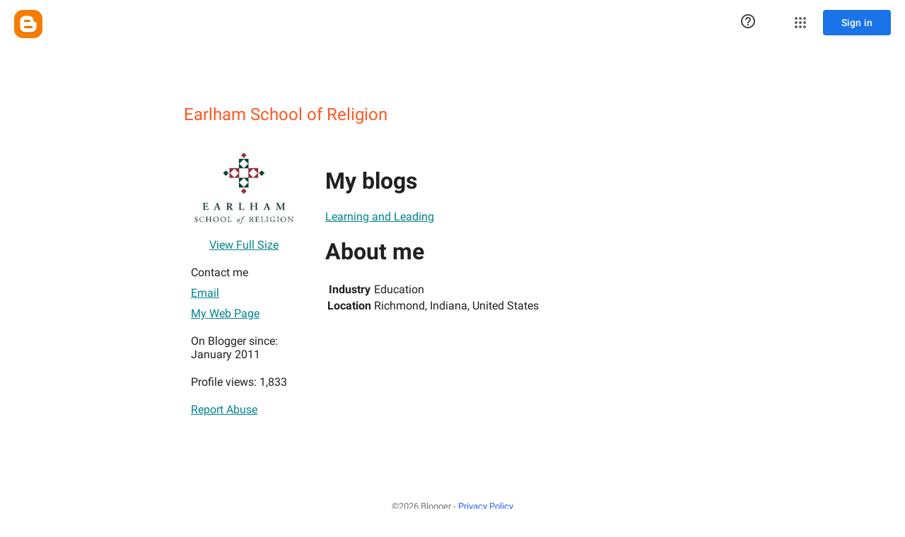

--- FILE ---
content_type: text/javascript; charset=UTF-8
request_url: https://www.blogger.com/_/scs/mss-static/_/js/k=boq-blogger.ProfileViewUi.en_US.JA8h3T5ooVU.2018.O/ck=boq-blogger.ProfileViewUi.pCOm7MS0p9k.L.B1.O/am=AAAAsQU/d=1/exm=A7fCU,BBI74,BVgquf,EFQ78c,IZT63,JNoxi,KUM7Z,LEikZe,MdUzUe,MpJwZc,NwH0H,O1Gjze,O6y8ed,OTA3Ae,PrPYRd,RMhBfe,RyvaUb,SdcwHb,SpsfSb,UUJqVe,Uas9Hd,Ulmmrd,V3dDOb,WO9ee,XVMNvd,Z5uLle,ZDZcre,ZwDk9d,_b,_tp,aW3pY,byfTOb,duFQFc,e5qFLc,gychg,hc6Ubd,lsjVmc,lwddkf,n73qwf,pjICDe,vfuNJf,w9hDv,ws9Tlc,xQtZb,xUdipf,yKrz0c,zbML3c,zr1jrb/excm=_b,_tp,profileview/ed=1/wt=2/ujg=1/rs=AEy-KP2k9hv3U3uAbmQUBPYuRuw2nb90Nw/ee=EmZ2Bf:zr1jrb;JsbNhc:Xd8iUd;K5nYTd:ZDZcre;LBgRLc:SdcwHb;Me32dd:MEeYgc;NJ1rfe:yGfSdd;NPKaK:SdcwHb;NSEoX:lazG7b;Pjplud:EEDORb;QGR0gd:Mlhmy;SNUn3:ZwDk9d;ScI3Yc:e7Hzgb;Uvc8o:VDovNc;YIZmRd:A1yn5d;a56pNe:JEfCwb;cEt90b:ws9Tlc;dIoSBb:SpsfSb;dowIGb:ebZ3mb;eBAeSb:zbML3c;iFQyKf:vfuNJf;lOO0Vd:OTA3Ae;oGtAuc:sOXFj;pXdRYb:MdUzUe;qQEoOc:KUM7Z;qafBPd:yDVVkb;qddgKe:xQtZb;wR5FRb:O1Gjze;xqZiqf:BBI74;yxTchf:KUM7Z;zxnPse:duFQFc/dti=1/m=ffIRib,iSvg6e,uY3Nvd
body_size: 13178
content:
"use strict";_F_installCss(".fb0g6{position:relative}.DPvwYc{font-family:\"Material Icons Extended\";font-weight:normal;font-style:normal;font-size:24px;line-height:1;letter-spacing:normal;text-rendering:optimizeLegibility;text-transform:none;display:inline-block;word-wrap:normal;direction:ltr;font-feature-settings:\"liga\" 1;-webkit-font-smoothing:antialiased}html[dir=rtl] .sm8sCf{transform:scaleX(-1)}.JPdR6b{transform:translateZ(0);transition:max-width .2s cubic-bezier(0,0,.2,1),max-height .2s cubic-bezier(0,0,.2,1),opacity .1s linear;background:#ffffff;border:0;border-radius:2px;box-shadow:0 8px 10px 1px rgba(0,0,0,.14),0 3px 14px 2px rgba(0,0,0,.12),0 5px 5px -3px rgba(0,0,0,.2);box-sizing:border-box;max-height:100%;max-width:100%;opacity:1;outline:1px solid transparent;z-index:2000}.XvhY1d{overflow-x:hidden;overflow-y:auto;-webkit-overflow-scrolling:touch}.JAPqpe{float:left;padding:16px 0}.JPdR6b.qjTEB{transition:left .2s cubic-bezier(0,0,.2,1),max-width .2s cubic-bezier(0,0,.2,1),max-height .2s cubic-bezier(0,0,.2,1),opacity .05s linear,top .2s cubic-bezier(0,0,.2,1)}.JPdR6b.jVwmLb{max-height:56px;opacity:0}.JPdR6b.CAwICe{overflow:hidden}.JPdR6b.oXxKqf{transition:none}.z80M1{color:#222;cursor:pointer;display:block;outline:none;overflow:hidden;padding:0 24px;position:relative}.uyYuVb{display:flex;font-size:14px;font-weight:400;line-height:40px;height:40px;position:relative;white-space:nowrap}.jO7h3c{flex-grow:1;min-width:0}.JPdR6b.e5Emjc .z80M1{padding-left:64px}.JPdR6b.CblTmf .z80M1{padding-right:48px}.PCdOIb{display:flex;flex-direction:column;justify-content:center;background-repeat:no-repeat;height:40px;left:24px;opacity:.54;position:absolute}.z80M1.RDPZE .PCdOIb{opacity:.26}.z80M1.FwR7Pc{outline:1px solid transparent;background-color:#eeeeee}.z80M1.RDPZE{color:#b8b8b8;cursor:default}.z80M1.N2RpBe::before{transform:rotate(45deg);transform-origin:left;content:\" \";display:block;border-right:2px solid #222;border-bottom:2px solid #222;height:16px;left:24px;opacity:.54;position:absolute;top:13%;width:7px;z-index:0}.JPdR6b.CblTmf .z80M1.N2RpBe::before{left:auto;right:16px}.z80M1.RDPZE::before{border-color:#b8b8b8;opacity:1}.aBBjbd{pointer-events:none;position:absolute}.z80M1.qs41qe>.aBBjbd{animation:quantumWizBoxInkSpread .3s ease-out;animation-fill-mode:forwards;background-image:radial-gradient(circle farthest-side,#bdbdbd,#bdbdbd 80%,rgba(189,189,189,0) 100%);background-size:cover;opacity:1;top:0;left:0}.J0XlZe{color:inherit;line-height:40px;padding:0 6px 0 1em}.a9caSc{color:inherit;direction:ltr;padding:0 6px 0 1em}.kCtYwe{border-top:1px solid rgba(0,0,0,0.12);margin:7px 0}.B2l7lc{border-left:1px solid rgba(0,0,0,0.12);display:inline-block;height:48px}@media screen and (max-width:840px){.JAPqpe{padding:8px 0}.z80M1{padding:0 16px}.JPdR6b.e5Emjc .z80M1{padding-left:48px}.PCdOIb{left:12px}}sentinel{}");
this.default_ProfileViewUi=this.default_ProfileViewUi||{};(function(_){var window=this;
try{
_.HO=_.A("NvWErc",[_.Fh]);
_.t("NvWErc");
var Dpa=function(a){let b=a,c;return function(){if(b){const d=b;b=void 0;c=d.apply(this,arguments)}return c}},w8={},x8={},y8=function(a,b){this.j=a===w8&&b||"";this.l=x8};y8.prototype.toString=function(){return this.j};var Epa=class{constructor(a){this.j=a;a.then((0,_.G)(function(){},this),()=>{},this)}},Fpa=function(a,b,c){const d=Array(arguments.length-2);for(var e=2;e<arguments.length;e++)d[e-2]=arguments[e];e=z8(a,b).then(f=>f.apply(null,d),f=>{f=Error("Ae`"+b+"`"+a+"`"+f,{cause:f});delete A8[b];return _.pm(f)});return new Epa(e)},A8={},z8=function(a,b){var c=A8[b];if(c)return c;c=(c=_.tl(b))?_.H(c):(new _.lm(function(d,e){const f=_.Yi(new _.Ds(document),"SCRIPT");f.async=!0;_.Mg(f,_.Pa(a instanceof y8&&a.constructor===
y8&&a.l===x8?a.j:"type_error:Const"));f.onload=f.onreadystatechange=function(){f.readyState&&f.readyState!="loaded"&&f.readyState!="complete"||d()};f.onerror=g=>{e(Error("Be`"+b+"`"+a,{cause:g}))};(document.head||document.getElementsByTagName("head")[0]).appendChild(f)})).then(function(){const d=_.tl(b);if(!d)throw Error("Ce`"+b+"`"+a);return d});return A8[b]=c};var Gpa={zE:"https://www.google.com",wG:"https://support.google.com",IF:"https://play.google.com"},Hpa=function(a){return _.ql(function*(){for(const b of Object.values(Gpa))try{(yield navigator.permissions.query({name:"top-level-storage-access",requestedOrigin:b})).state!=="granted"&&a.j.push(b)}catch(c){break}})};(new class{constructor(){this.j=[];this.l=[];this.initialize=Dpa(()=>{const a=this;return _.ql(function*(){if(typeof document==="undefined"||document.requestStorageAccessFor===void 0||navigator.permissions===void 0||navigator.permissions.query===void 0||location.hostname.match(".+\\.google\\.com$"))return Promise.resolve();yield Hpa(a);a.j.length>0&&document.addEventListener("click",a.o)})});this.o=()=>{if(!(this.l.length>0)){for(const a of this.j)try{this.l.push(document.requestStorageAccessFor(a))}catch(b){}Promise.all(this.l).then(()=>
{}).catch(()=>{}).finally(()=>{this.reset()})}}}reset(){document.removeEventListener("click",this.o)}}).initialize();_.B8=class{constructor(a){this.j=a}};_.B8.prototype.o=_.ca(59);_.B8.prototype.l=_.ca(58);var C8=new y8(w8,"https://www.gstatic.com/feedback/js/help/prod/service/lazy.min.js");z8(C8,"help.service.Lazy.create").Sd(()=>{});_.D8=class extends _.OF{static La(){return{va:{Xo:_.$F}}}constructor(a){super();var b={helpCenterPath:"/blogger",locale:"en-US",nonce:_.Kg("script",document)};b=Fpa(C8,"help.service.Lazy.create","74",{apiKey:b.apiKey||b.apiKey,asxUiUri:b.asxUiUri||b.asxUiUri,environment:b.environment||b.environment,flow:b.flow||b.flow,frdProductData:b.frdProductData||b.frdProductData,frdProductDataSerializedJspb:b.kJ||b.frdProductDataSerializedJspb,helpCenterPath:b.helpCenterPath||b.helpCenterPath,locale:b.locale||
b.locale||"en-US".replace(/-/g,"_"),nonce:b.nonce||b.nonce,productData:b.productData||b.productData,receiverUri:b.receiverUri||b.receiverUri,renderApiUri:b.renderApiUri||b.renderApiUri,theme:b.theme||b.theme,window:b.window||b.window});this.l=new _.B8(b);this.j=a.va.Xo}};_.JF(_.HO,_.D8);
_.u();
_.ofa=_.A("ffIRib",[_.HO]);
_.t("ffIRib");
var E8=function(a,b,c){a.j.then(function(d){const e=d[b];if(!e)throw Error("ze`"+b);return e.apply(d,c)})};_.B8.prototype.o=_.da(59,function(a){E8(this.j,"startHelp",arguments)});_.B8.prototype.l=_.da(58,function(a){E8(this.j,"startFeedback",arguments)});
var F8=class extends _.FH{static La(){return{va:{lz:_.D8}}}constructor(a){super();this.j=a.va.lz}o(){var a=this.j,b=this.H().el();const c=a.j.get("rfYutc").o();a.l.o({anchor:b,authuser:_.dz(),bucket:c?"dogfood":"stingray",context:"ogb",enableSendFeedback:!0,nonce:_.Kg("script",document)})}l(){var a=this.j;const b=a.j.get("rfYutc").o();a.l.l({authuser:_.dz(),bucket:b?"dogfood":"stingray"})}};F8.prototype.$wa$yOgPRc=function(){return this.l};F8.prototype.$wa$nNHzte=function(){return this.o};
_.Q(_.ofa,F8);
_.u();
_.NO=function(a,b){return _.sf(a,a,b)};
_.PP=_.NO("A4UTCb");
_.YR=function(a){let b=new Set;Array.from(arguments).forEach(function(c){_.Fb(c).forEach(function(d){b.add(c[d])})});return b};_.ZR=function(a,b,c,d){for(a=d?a:new Set(a);b.length>0;)d=b.shift(),d instanceof Set?d instanceof Set&&(b=b.concat([...d.values()])):a.add(d);b=c||[];for(b.length==1&&b[0]instanceof Set&&(b=[...b[0].values()]);b.length>0;)c=b.shift(),c instanceof Set?c instanceof Set&&(b=b.concat([...c.values()])):a.delete(c);return a};_.$R=function(a){return a.getAttribute("role")};
_.aS=class{toString(){}};_.bS={Ev:"button",Fv:"checkbox",COLOR:"color",aE:"date",bE:"datetime",cE:"datetime-local",mE:"email",xE:"file",QE:"hidden",TE:"image",Sv:"menu",qF:"month",DF:"number",HF:"password",fw:"radio",RF:"range",UF:"reset",jw:"search",fG:"select-multiple",gG:"select-one",vG:"submit",IG:"tel",JG:"text",LG:"textarea",WG:"time",URL:"url",lH:"week"};
_.cS={bD:"alert",cD:"alertdialog",fD:"application",gD:"article",oD:"banner",Ev:"button",PD:"cell",Fv:"checkbox",VD:"columnheader",WD:"combobox",XD:"complementary",YD:"contentinfo",eE:"definition",hE:"dialog",iE:"directory",kE:"document",wE:"feed",yE:"form",CE:"grid",FE:"gridcell",HE:"group",OE:"heading",UE:"img",aF:"link",bF:"list",cF:"listbox",dF:"listitem",fF:"log",gF:"main",hF:"marquee",jF:"math",Sv:"menu",kF:"menubar",lF:"menuitem",mF:"menuitemcheckbox",nF:"menuitemradio",xF:"navigation",NONE:"none",
zF:"note",EF:"option",KF:"presentation",OF:"progressbar",fw:"radio",QF:"radiogroup",SF:"region",XF:"row",YF:"rowgroup",ZF:"rowheader",cG:"scrollbar",jw:"search",eG:"searchbox",hG:"separator",nG:"slider",qG:"spinbutton",tG:"status",xG:"switch",yG:"tab",zG:"table",FG:"tablist",HG:"tabpanel",OG:"textbox",QG:"textinfo",XG:"timer",YG:"toolbar",ZG:"tooltip",fH:"tree",gH:"treegrid",hH:"treeitem"};_.bha=new Set(["accesskey","hidden","id","tabindex"]);_.dS=_.ZR(_.YR(_.cS,_.bS),_.Eb(_.aS));_.eS=new Set("article banner complementary contentinfo document form group main navigation note region search textinfo tabpanel".split(" "));_.fS=new Set(["alertdialog","application","dialog"]);_.gS=new Set(["alert","log","marquee","status"]);_.cha=_.ZR(_.eS,[_.fS,_.gS]);_.hS=new Set("alert definition directory list listitem log marquee menubar none note presentation progressbar scrollbar separator status textinfo timer toolbar tooltip".split(" "));_.iS=new Set("button checkbox columnheader gridcell link menuitem menuitemcheckbox menuitemradio option radio rowheader searchbox slider spinbutton switch tab textbox treeitem".split(" "));
_.jS=new Set("button checkbox link scrollbar searchbox slider spinbutton switch textbox".split(" "));_.kS=new Set(["searchbox","spinbutton","textbox"]);_.dha=new Set(["checkbox","switch","img","slider"]);
_.lS=new Map([["checkbox",{Ag:null,Wf:{wd:null,mf:!1,Ze:!1,Gd:"aria-checked",Ye:!1,Ke:!0}}],["gridcell",{Ag:{wd:"aria-selected",mf:!1,Ze:!1,Gd:null,Ye:!1,Ke:!1},Wf:{wd:"aria-selected",mf:!1,Ze:!1,Gd:null,Ye:!1,Ke:!1}}],["menuitemcheckbox",{Ag:{wd:null,mf:!1,Ze:!1,Gd:"aria-checked",Ye:!1,Ke:!0},Wf:null}],["menuitemradio",{Ag:null,Wf:{wd:null,mf:!1,Ze:!1,Gd:"aria-checked",Ye:!0,Ke:!1}}],["option",{Ag:{wd:null,mf:!1,Ze:!1,Gd:"aria-selected",Ye:!1,Ke:!0},Wf:{wd:"aria-selected",mf:!0,Ze:!0,Gd:"aria-selected",
Ye:!0,Ke:!1}}],["radio",{Ag:null,Wf:{wd:"aria-checked",mf:!0,Ze:!0,Gd:"aria-checked",Ye:!0,Ke:!1}}],["switch",{Ag:null,Wf:{wd:null,mf:!1,Ze:!1,Gd:"checked",Ye:!1,Ke:!0}}],["tab",{Ag:{wd:"aria-selected",mf:!1,Ze:!1,Gd:"aria-expanded",Ye:!0,Ke:!0},Wf:{wd:"aria-selected",mf:!0,Ze:!0,Gd:"aria-selected",Ye:!0,Ke:!1}}],["treeitem",{Ag:{wd:"aria-selected",mf:!1,Ze:!1,Gd:"aria-checked",Ye:!0,Ke:!0},Wf:{wd:"aria-selected",mf:!0,Ze:!0,Gd:"aria-selected",Ye:!0,Ke:!1}}]]);
_.mS=new Map([["listbox",{Oh:!0,Ph:!1,yj:!0,Di:!1}],["menu",{Oh:!1,Ph:!1,yj:!0,Di:!0}],["menubar",{Oh:!1,Ph:!1,yj:!0,Di:!0}],["radiogroup",{Oh:!1,Ph:!0,yj:!1,Di:!0}],["tablist",{Oh:!1,Ph:!0,yj:!0,Di:!0}],["tree",{Oh:!0,Ph:!1,yj:!0,Di:!1}]]);_.eha=new Set(["combobox","grid","treegrid"]);_.nS=new Set("menuitem menuitemcheckbox menuitemradio option radio tab treeitem".split(" "));_.oS=new Set(["cell","columnheader","gridcell","rowheader"]);_.pS=new Set(["progressbar","scrollbar","slider","spinbutton"]);
_.qS=new Set("definition directory heading img list listitem none presentation progressbar scrollbar separator timer".split(" "));_.Eb(_.cS);
var LS,NS,qha,OS,PS;LS=function(a){return _.Ks().matchMedia("(min-resolution: "+a+"dppx),(min--moz-device-pixel-ratio: "+a+"),(min-resolution: "+a*96+"dpi)").matches?a:0};_.MS=(a,b)=>c=>b!==void 0?c.getAttribute&&c.getAttribute(a)==b:c.hasAttribute&&c.hasAttribute(a);NS=Math;qha=NS.pow;PS=_.Ks();OS=PS.devicePixelRatio!==void 0?PS.devicePixelRatio:PS.matchMedia?LS(3)||LS(2)||LS(1.5)||LS(1)||.75:1;_.QS=qha.call(NS,20/OS,2);
_.t("A4UTCb");
var rha,gT,hT,jT,oT,qT,pT,sT,rT,tT;_.dT=function(a,b,c){return Math.min(Math.max(a,b),c)};rha=a=>_.$R(_.ED(a));_.eT=function(a){a.j!=0&&a.W()};_.fT="j9grLe";gT=function(a,b){a.U||(a.U=_.R(_.S(a).measure(function(d){const e=_.sv(d.event,this.l);_.rj(this.l,_.fT,{Cb:e,inputMode:this.j,event:d.event})}).Db()));const c=new _.gI;c.event=b;a.U(c)};hT=function(a){a.o&&(_.Da(a.o,function(b){_.oj(b)}),a.o=null);a.v&&(_.Da(a.v,function(b){_.Rq(b)}),a.v=null)};_.iT="HUObcd";
jT=function(a,b){a.O||(a.O=_.R(_.S(a).measure(function(d){if(d.jh){let e;d.jh.changedTouches?(e=this.l.ownerDocument.createEvent("MouseEvent"),e.initMouseEvent("mouseup",!0,!0,d.jh.view,1,0,0,d.jh.changedTouches[0].clientX,d.jh.changedTouches[0].clientY,!1,!1,!1,!1,0,null)):e=d.jh;d.Cb=_.sv(e,this.l)}_.rj(this.l,_.iT,{Cb:d.Cb,inputMode:d.inputMode,hI:!d.jh,event:d.jh})}).Db()));const c=new _.gI;c.jh=b;c.inputMode=a.j;a.O(c)};_.kT="qUuEUd";
_.lT=class{constructor(a){this.l=a;this.j=0;this.O=this.U=this.v=this.o=null;this.N=!1}start(a,b,c){this.j=b;this.o=[_.nj(this.l,"blur",this.W,this)];b==2&&(this.o.push(_.nj(this.l,"touchmove",this.oa,this)),this.o.push(_.nj(this.l,"touchend",this.W,this)));if(b==1){const d=_.Ks(this.l.ownerDocument);this.v=[_.Jq(d,"mousemove",this.ma,void 0,this),_.Jq(d,"mouseup",this.V,void 0,this),_.Jq(this.l.ownerDocument.documentElement,"selectstart",this.qa,void 0,this)]}_.rj(this.l,_.kT,{Cb:a,inputMode:b,event:c})}ma(a){a.preventDefault();
gT(this,a)}oa(a){this.N||a.event.cancelable===!1||a.event.preventDefault();gT(this,a.event)}V(a){a.preventDefault();hT(this);jT(this,a);this.j=0}qa(a){a.preventDefault()}W(a){a&&a.event.cancelable!==!1&&a.event.preventDefault();hT(this);jT(this,a&&a.event);this.j=0}};_.mT=function(a){const b=Number(a);return b==0&&_.Pb(a)?NaN:b};_.nT=function(a){_.R(_.S(a).Ja(function(){const b=!this.j();_.P(this.H(),"RDPZE",b);_.P(this.Xb(),"RDPZE",b)}).window(a.getWindow()).Db())()};
oT=function(a,b,c){if(b){let d=null;const e=b.changedTouches&&b.changedTouches[0]||b.touches&&b.touches[0];e?d=new _.ii(e.clientX,e.clientY):b.clientX!==void 0&&(d=new _.ii(b.clientX,b.clientY));d&&(a.Aa=b,a.Qe=d,a.Vc==null||c)&&(a.Vc=d)}else a.Aa=null,a.Vc=null,a.Qe=null};qT=function(a){pT(a,"pdrhPd");a.hb();a.Ra>0?_.K(a.Rj,a.Ra,a):(a.Xa(),_.K(function(){pT(this,"NoQnpb")},a.Se,a));oT(a,null)};pT=function(a,b){a.N=b;a.ya&&(rT(a),a.N=="NoQnpb"&&a.ya.j!=0&&_.eT(a.ya))};
sT=function(a){a.Pj();a.N=="w6uIlf"||a.N=="ossdCd"?(pT(a,"NoQnpb"),a.Xa()):a.N=="ysyYT"?qT(a):a.N!="pdrhPd"&&a.N!="NoQnpb"&&pT(a,"pdrhPd");oT(a,null)};rT=function(a){a.ya.N=a.N=="ysyYT"||a.N=="FaufUe"||a.N=="ossdCd"};tT=function(a,b){a=a.H().el();return b.x>=0&&b.y>=0&&b.x<=a.offsetWidth&&b.y<=a.offsetHeight};
_.uT=class extends _.FH{constructor(){super();this.N="NoQnpb";this.o=!1;this.yh=!0;this.yb=this.Td=this.Dg=!1;this.vc=this.Aa=this.Qe=this.Vc=null;this.Br=new _.ii(0,0);this.Ra=0;this.Se=5;this.v=_.R(_.S(this).Ja(function(){this.O()}).window(this.getWindow()).Db());this.Sn=this.ya=null;this.nc=rha(this.H());this.He=!1;this.Ut=0;this.Xf=!0}aC(){return this.nc}j(){return _.N(this.H(),"aria-disabled")!="true"}Qc(){return!this.j()}qc(a){const b=this.H();a?_.yv(b,"aria-disabled").el().tabIndex=0:_.O(b,
"aria-disabled",!0).el().tabIndex=-1;_.nT(this);return this}Yb(a){this.qc(!a)}Xb(){this.Sn||(this.Sn=_.N(this.H(),"id")?(new _.L(_.qj(this.H().el()).body)).find('[for="'+_.N(this.H(),"id")+'"]'):new _.vv([]));return this.Sn}zC(){return this.o}Zb(a){this.o!=a&&(this.o=a,this.v());return this}Rg(){return this.yh}Wk(a){this.yh!=a&&(this.yh=a,_.O(this.H(),"aria-invalid",!a))}Pb(){return this.Dg&&_.BR}vC(){return this.Td}HC(){return this.yb}Jt(){return!(this.yb||this.Td)}Dr(){oT(this,null);qT(this)}Oe(){return!1}lf(a){this.He=
!1;if(this.j()&&this.N=="NoQnpb"){a=a.event;const b=a.altKey||a.ctrlKey||a.shiftKey||a.metaKey;a.which!=1||this.Oe()&&b||(this.vc=a,this.Ra>0?(pT(this,"YebaL"),_.K(this.Rj,this.Ra,this)):pT(this,"w6uIlf"),this.H().focus(),a.preventDefault(),oT(this,a),this.hb())}return!1}hg(a){this.He=!0;_.BR&&(_.BR=!1,this.v());oT(this,a.event);this.N=="w6uIlf"||this.N=="ossdCd"?(this.Xa(),pT(this,"pdrhPd"),_.K(function(){pT(this,"NoQnpb")},this.Se,this)):this.N=="YebaL"&&pT(this,"pdrhPd");return!1}Oa(){this.Td=
!0;return!1}RC(a){this.Td=!1;oT(this,a.event);if(this.o){const b=this.W();b?b.j!=0||_.R(_.S(this).measure(function(){b.start(this.qa(),1)}).window(this.getWindow()).Db())():this.Xa(!0)}}Nc(a){this.j()&&!this.o&&this.N=="NoQnpb"&&a.event.touches&&a.event.touches.length==1&&(pT(this,"ysyYT"),this.vc=a.event,this.yb=!0,this.H().focus(),oT(this,a.event,!0),this.Xf=!1,window.performance&&window.performance.now&&(this.Ut=window.performance.now()),_.K(this.Er,75,this),_.R(_.S(this).measure(function(){this.Br=
_.rv(this.H().el())}).window(this.getWindow()).Db())())}Re(a){oT(this,a.event);!this.Xf&&window.performance&&window.performance.now&&window.performance.now()-this.Ut>=75&&this.Er();_.R(_.S(this).measure(this.Pj).window(this.getWindow()).Db())()}me(a){_.BR=!1;oT(this,a.event);sT(this);this.yb=!1}UC(){this.yb=!1;this.Oj()}click(a){this.ya&&_.eT(this.ya);a=this.Qj(a);this.j()&&!this.o&&this.N=="NoQnpb"&&a&&this.Dr();return this.He=!1}Qj(a){return!a.event.initMouseEvent||!this.He}focus(){this.Dg=!0;this.v();
this.trigger("AHmuwe")}blur(){this.N!="ysyYT"&&(this.Dg=!1,_.K(this.Oj,5,this),this.trigger("O22p3e"))}contextmenu(){this.Oj();return _.I(this.getData("propagateContextMenu"),!1)}Er(){if(!this.Xf&&(this.Xf=!0,this.N=="ysyYT")){_.K(this.pA,180,this);this.Ra>0?(_.K(this.Rj,this.Ra,this),pT(this,"FaufUe")):pT(this,"ossdCd");this.hb();const a=this.W();a&&a.j==0&&_.R(_.S(this).measure(function(){a.j!=0||a.start(this.qa(),2)}).window(this.getWindow()).Db())()}}pA(){if(this.N=="FaufUe"||this.N=="ossdCd")this.N==
"FaufUe"?pT(this,"YebaL"):pT(this,"w6uIlf"),this.vc&&(this.vc.preventDefault(),this.vc=null)}Rj(){this.N=="FaufUe"?pT(this,"ossdCd"):this.N=="YebaL"?pT(this,"w6uIlf"):this.N=="pdrhPd"&&(pT(this,"NoQnpb"),this.Xa())}Oj(){this.N=="ysyYT"?pT(this,"NoQnpb"):this.N!="NoQnpb"&&this.Xa(!0);this.v()}qa(){const a=this.H().el();return this.Aa?_.sv(this.Aa,a):new _.ii(a.clientWidth/2,a.clientHeight/2)}kB(){return this.Aa}Pe(){return!!this.Aa&&!!window.TouchEvent&&this.Aa instanceof TouchEvent}iB(a){return _.sv(a.event,
this.H().el())}hb(){this.Zb(!0)}Xa(){this.Zb(!1)}Ga(){this.Zb(!0)}Da(){this.Zb(!1)}O(){throw Error("id");}W(){this.ya||(this.ya=new _.lT(this.H().el()),_.nj(this.H().el(),_.fT,this.Qv,this),_.nj(this.H().el(),_.iT,this.Jc,this));rT(this);return this.ya}Qv(a){tT(this,a.data.Cb)&&!this.o?this.Ga():!tT(this,a.data.Cb)&&this.o&&this.Da();this.Pj()}Jc(){sT(this)}Pj(){if((this.Pe()&&this.Vc&&this.Qe?_.sR(this.Qe,this.Vc):_.sR(_.rv(this.H().el()),this.Br))>_.QS)switch(this.N){case "ysyYT":pT(this,"NoQnpb");
break;case "FaufUe":case "ossdCd":case "w6uIlf":pT(this,"NoQnpb"),this.Xa(!0)}}};_.uT.prototype.$wa$Hp74Ud=function(){return this.Jc};_.uT.prototype.$wa$TWkaKc=function(){return this.W};_.uT.prototype.$wa$Mlp4Hf=function(){return this.O};_.uT.prototype.$wa$mQiROb=function(){return this.Da};_.uT.prototype.$wa$BIGU4d=function(){return this.Ga};_.uT.prototype.$wa$jz8gV=function(){return this.hb};_.uT.prototype.$wa$uhhy1=function(){return this.iB};_.uT.prototype.$wa$t9Gapd=function(){return this.Pe};
_.uT.prototype.$wa$N1hOyf=function(){return this.kB};_.uT.prototype.$wa$kgcjFf=function(){return this.qa};_.uT.prototype.$wa$mg9Pef=function(){return this.contextmenu};_.uT.prototype.$wa$O22p3e=function(){return this.blur};_.uT.prototype.$wa$AHmuwe=function(){return this.focus};_.uT.prototype.$wa$CUGPDc=function(){return this.Qj};_.uT.prototype.$wa$cOuCgd=function(){return this.click};_.uT.prototype.$wa$JMtRjd=function(){return this.UC};_.uT.prototype.$wa$yfqBxc=function(){return this.me};
_.uT.prototype.$wa$FwuNnf=function(){return this.Re};_.uT.prototype.$wa$p6p2H=function(){return this.Nc};_.uT.prototype.$wa$JywGue=function(){return this.RC};_.uT.prototype.$wa$tfO1Yc=function(){return this.Oa};_.uT.prototype.$wa$lbsD7e=function(){return this.hg};_.uT.prototype.$wa$UX7yZ=function(){return this.lf};_.uT.prototype.$wa$QU9ABe=function(){return this.Oe};_.uT.prototype.$wa$dReUsb=function(){return this.Dr};_.uT.prototype.$wa$ln1WGe=function(){return this.Jt};
_.uT.prototype.$wa$TbSmRe=function(){return this.HC};_.uT.prototype.$wa$CVWi4d=function(){return this.vC};_.uT.prototype.$wa$u3bW4e=function(){return this.Pb};_.uT.prototype.$wa$If42bb=function(){return this.Rg};_.uT.prototype.$wa$y7OZL=function(){return this.zC};_.uT.prototype.$wa$SQpL2c=function(){return this.Xb};_.uT.prototype.$wa$RDPZE=function(){return this.Qc};_.uT.prototype.$wa$yXgmRe=function(){return this.j};_.uT.prototype.$wa$JsZxYc=function(){return this.aC};
_.u();
_.Zk(_.lx);
_.TP=_.A("EGNJFf",[_.ds,_.es,_.ps]);
_.K_=function(){return null};
_.t("EGNJFf");
var Y_=function(a,b){return(b&8&&_.IT(a)?b^4:b)&-9};var $_,xka,c0,yka,zka,a0,b0,d0;_.Z_=function(a,b){b?b instanceof _.vv?a.l=b:a.l=new _.L(b):a.l=new _.vv([])};$_=function(a){if(a.W)return a.W;if(a.l.size()>0){a=a.l.el();var b=_.YD(a,null,"fb0g6");if(b)a=b;else a:{for(b=a;(b=b.parentNode)&&_.jj(b);){const c=b,d=_.pv(c,"overflowX"),e=_.pv(c,"overflowY");if(d=="auto"||d=="scroll"||e=="auto"||e=="scroll"){a=c;break a}}a=_.qj(a).body}return a}a=a.j.el();return _.qj(a).body};
xka=function(a){a.j.Ca("transition","none");var b=_.AR(a.l.el());a.j.Ca("max-width",b.width+"px");a.j.Ca("max-height",b.height+"px");b=_.qj(a.j.el());const c=$_(a);var d=_.wR(c);b=(d=c!==b.body&&d==="static")&&c.offsetParent?c.offsetParent:d?b.documentElement:c;b=a0(a,a.l.el(),b);_.OR(a.j.el(),b)};
c0=function(a){const b=a.j.el();if(_.vj(_.qj(b),b)){var c=a.j.el().offsetParent;if(a.l.size()==1){var d=_.AR(a.l.el());var e=Y_(a.l.el(),a.v);var f=a.l.el();c=a0(a,f,c||_.qj(f).documentElement);c.x=e&4?c.x+(d.width-a.N.x-1):e&2?c.x+(d.width/2+a.N.x):c.x+a.N.x;c.y=e&1?c.y+(d.height-a.N.y):c.y+a.N.y}else c=a.N;e=a.j.find(".JAPqpe").Ua(0);e.Ca({"min-width":"",width:"auto",height:"auto"});d=_.AR(e.el());a.l.size()==1&&a.qa&&(f=_.AR(a.l.el()),e.Ca("min-width",f.width+"px"));f=_.AR(e.el());var g=b0(a);
d.width=Math.ceil(d.width/a.Aa)*a.Aa;d.width=Math.max(d.width,0);d.width=Math.min(d.width,g.right-g.left);d.width<=f.width?d=f:(e.el().style.width=_.tv(d.width,!0),e.Ca("min-width",d.width+"px"),d=_.AR(e.el()));e=_.Jt(a.j.getData("maxHeight"),Infinity);d.height=Math.min(e,d.height);e=d;d=b0(a);f=Y_(b,a.O);g=a.Ba;c=c.clone();e=e.clone();if(g||f!=0)f&4?c.x-=e.width+(g?g.right:0):f&2?c.x-=e.width/2:g&&(c.x+=g.left),f&1?c.y-=e.height+(g?g.bottom:0):g&&(c.y+=g.top);if(d){f=e;g=13;let k=0;(g&65)==65&&(c.x<
d.left||c.x>=d.right)&&(g&=-2);(g&132)==132&&(c.y<d.top||c.y>=d.bottom)&&(g&=-5);c.x<d.left&&g&1&&(c.x=d.left,k|=1);if(g&16){var h=c.x;c.x<d.left&&(c.x=d.left,k|=4);c.x+f.width>d.right&&(f.width=Math.min(d.right-c.x,h+f.width-d.left),f.width=Math.max(f.width,0),k|=4)}c.x+f.width>d.right&&g&1&&(c.x=Math.max(d.right-f.width,d.left),k|=1);g&2&&(k|=(c.x<d.left?16:0)|(c.x+f.width>d.right?32:0));c.y<d.top&&g&4&&(c.y=d.top,k|=2);g&32&&(h=c.y,c.y<d.top&&(c.y=d.top,k|=8),c.y+f.height>d.bottom&&(f.height=Math.min(d.bottom-
c.y,h+f.height-d.top),f.height=Math.max(f.height,0),k|=8));c.y+f.height>d.bottom&&g&4&&(c.y=Math.max(d.bottom-f.height,d.top),k|=2);g&8&&(k|=(c.y<d.top?64:0)|(c.y+f.height>d.bottom?128:0));f=k}else f=256;g=new _.SE(0,0,0,0);g.left=c.x;g.top=c.y;g.width=e.width;g.height=e.height;e=g;f&496&&(e.top=d.top,e.height=d.bottom-d.top);a.j.Ca("transition","");_.OR(b,new _.ii(e.left,e.top));a.j.Ca("max-width",e.width+"px");a.j.Ca("max-height",e.height+"px");a=a.j.find(".XvhY1d").Ua(0);a.Ca("max-width",e.width+
"px");a.Ca("max-height",e.height+"px")}};yka=function(a){return new _.lm(b=>{function c(e){e&&(e.target!==a||e.propertyName&&e.propertyName!=="max-height")||(a.removeEventListener("transitionend",c,!0),clearTimeout(d),b(!!e))}a.addEventListener("transitionend",c,!0);const d=setTimeout(()=>c(),200)})};
zka=function(a){a.j.mb();const b=a.j.el();_.vj(_.qj(b),b)||(a.j.getStyle("position")!=="fixed"&&a.j.Ca({position:"absolute"}),a.j.Ia("jVwmLb"),$_(a).appendChild(b));a.l.size()==1&&a.qa?xka(a):a.j.Ca({maxWidth:"56px"});a.j.show();_.hF(b);c0(a);a.j.Fa("jVwmLb");a.j.Ia("CAwICe");yka(a.j.el()).then(()=>a.j.Fa("CAwICe"))};
a0=function(a,b,c){if(_.wR(a.j.el())==="fixed")return _.rv(b);b=_.PR(b);var d=_.PR(c);const e=_.xR(c);a=b.x-d.x-e.left;b=b.y-d.y-e.top;d=_.qj(c);c!=d.body&&c!=d.documentElement&&(d=_.KT(c),c=c.scrollTop,a+=d,b+=c);return new _.ii(a,b)};
b0=function(a){var b=a.j.el();const c=_.qj(b);var d=_.Ks(c)||window;let e=0,f=0;b=a.j.getStyle("position")=="fixed"?null:b.offsetParent;b==c.body?(d=_.Hs(d),e=_.KT(c.body)||_.KT(c.documentElement),f=c.body.scrollTop||c.documentElement.scrollTop):b?(d=_.zR(b),e=_.KT(b),f=b.scrollTop):d=_.Hs(d);a=new _.uR(a.U.top,d.width-a.U.right,d.height-a.U.bottom,a.U.left);a.translate(e,f);return a};
d0=class{constructor(a,b){this.j=new _.L(a);this.V=b;this.W=null;this.l=new _.vv([]);this.O=this.v=8;this.Ba=new _.uR(0,0,0,0);this.N=new _.ii(0,0);this.U=new _.uR(8,16,16,16);this.qa=this.o=!1;this.ya=this.oa=null;this.Da=_.I(this.j.getData("backToCancel"),!0);this.Aa=_.kQ()?56:64;this.j.mb()}ua(){return this.j}ma(a,b){this.N=arguments.length==2?new _.ii(a,b):a}setParent(a){this.W=a instanceof _.vv?a.el():a;return this}show(a){if(this.o)return this;const b=_.qj(this.j.el());this.ya=_.FR(this.V.W,
b);this.oa=_.nj(this.ua().el(),"IpSVtb",this.Ga,this);Aka(this.V,this);this.o=!0;this.j.trigger("Z2AmMb");switch(a){case 1:this.j.trigger("frq95c",!1);break;case 2:case void 0:this.j.trigger("frq95c",!0)}return this}close(a){this.o&&(this.o=!1,Bka(this.V,this),_.oj(this.oa),this.j.trigger("RdYeUb"),a&&_.ER(this.ya));return this}Ga(a){this.close(a.data)}};_.e0={"top-left":0,"top-right":4,"bottom-left":1,"bottom-right":5,"top-start":8,"top-end":12,"bottom-start":9,"bottom-end":13,"top-center":2,"bottom-center":3};var Aka,Bka,Cka,Dka;Aka=function(a,b){a.U=Date.now();if(a.j.length==0){const c=a.N.j.body;a.v=[_.Jq(c,"mousedown",a.O,!0,a),_.Jq(c,"click",a.O,!0,a)];a.v.push(_.Jq(c,"touchstart",a.O,!0,a))}a.j.push(b);zka(b);a.o&&!a.l&&b.Da&&a.o.v(void 0,void 0,function(){b.o&&b.close(!0)}).then(c=>{a.l=c})};Bka=function(a,b){_.sa(a.j,b);b.j.Ia("jVwmLb");a.l!=null&&a.j.length==0&&(a.o.pop(a.l),a.l=null);a.j.length==0&&(_.Da(a.v,function(c){_.Rq(c)}),a.v=[]);_.K((0,_.G)(a.ma,a,b),100,a)};
Cka=function(a,b){return _.Jl(a.j,function(c){return _.vj(c.ua().el(),b)})};Dka=function(a){_.la(a.j,function(b){b.close()})};
_.f0=class extends _.OF{static La(){return{Qa:{ue:_.UE,Kb:_.qF},va:{focus:_.wT}}}constructor(a){super();this.V=a.Qa.Kb;this.N=a.Qa.ue.yf();this.W=a.va.focus;this.o=null;this.j=[];this.U=0;this.l=null;this.v=[];_.nj(this.N.j.body,"GvneHb",this.qa,this);this.Le(_.Rf(_.Ig(this,{va:{history:_.lx}}),b=>{this.o=b.va.history},_.K_,this))}render(a,b,c){a=this.V.Ub(a,b);a=new d0(a,this);c&&c.xj(a.ua());return a}create(a){return new d0(a,this)}yf(){return this.N}ma(a){_.M(a.j,"jVwmLb")&&(a.j.mb(),a.j.remove(),
a.j.trigger("arGABd"))}O(a){Date.now()-this.U<400?(a.preventDefault(),a.stopPropagation()):Cka(this,a.target)||(a.preventDefault(),a.stopPropagation(),Dka(this))}qa(){_.Da(this.j,function(a){const b=a.ua();b.Ia("oXxKqf");c0(a);b.el().offsetWidth&&b.Fa("oXxKqf")})}};_.JF(_.TP,_.f0);
_.u();
_.HN=function(a,b){a.__soy_skip_handler=b};_.IN=function(a,b){a.__soy_patch_handler=b};
_.KO=_.A("yDXup",[_.es]);
_.LO=_.A("pA3VNb",[_.KO]);
_.ZP=_.A("iSvg6e",[_.PP,_.TP]);
_.t("iSvg6e");
var g0,h0;g0=function(a){return{focused:a.Pb()&&!a.U,open:a.o||a.U,fk:a.V}};h0=function(a,b){if(!a.U){var c=_.Ji(a.getData("tooltip"),"");if(c){var d=_.Jt(a.getData("tooltipVerticalOffset"),0),e=_.Jt(a.getData("tooltipHorizontalOffset"),0),f=_.Ji(a.getData("tooltipPosition"),"bottom"),g=a.H().el();_.Ig(a,{va:{md:_.LO}}).then(function(h){b&&!this.Pb()||_.Ek(this,h.va.md.show(g,c,d,e,f))},void 0,a)}}};
_.i0=class extends _.uT{static La(){return{va:{menu:_.f0}}}constructor(a){super();this.l=null;this.Ma=_.I(this.getData("dynamic"),!1);this.Ha=_.I(this.getData("disableArrowKeyOpen"),!1);this.V=this.U=!1;this.Na=0;this.oa=null;this.rb=_.R(_.S(this).measure(this.jc).Ja(this.Za).window(this.getWindow()).Db());this.ob=a.va.menu;this.Ba();this.H().el().__soy_skip_handler=this.Wb.bind(this)}Wb(a,b){this.Ma=b.V()||!1;this.Ha=b.U()||!1;b=g0(this);a.v(b.focused).qa(b.open).o(b.fk);return!1}Ba(){const a=this.ub("xl07Ob");
if(a.size()>0){this.l&&(this.l.ua().remove(),_.EH(this.H().el()));const b=a.children().el();a.remove();this.l=this.ob.create(b);this.xj(this.l.ua())}}Fb(){return this.l}xe(a){let b=this.H();b=_.N(b,"role")==="button"?b:_.AH(b,'[role="button"]');_.O(b,"aria-label",a)}open(){this.Ba();if(this.j()&&this.l){this.ma();const a=this.l.ua().el();this.oa=_.nj(a,"RdYeUb",this.hc,this);this.trigger("LEpEAf");_.CD(a,_.cj(a)||this.H().el());this.l.show(this.Na);this.U=!0;this.v();_.O(this.H(),"aria-expanded",
"true")}}close(){this.U&&this.l&&this.l.close(!0)}Mb(){return this.U}O(){const a=this.H(),b=g0(this);_.P(a,"u3bW4e",b.focused);_.P(a,"iWO5td",b.open);_.P(a,"j7nIZb",b.fk)}focus(a){super.focus(a);h0(this,!0)}Oa(){super.Oa();h0(this);return!0}Nc(a){super.Nc(a);h0(this)}contextmenu(a){super.contextmenu(a);_.lQ()||a.event.preventDefault()}blur(a){this.l&&this.l.o&&this.l.ua().trigger("cFpp9e");super.blur(a)}Bb(a){if(a.event.keyCode==40){if(this.Ha)return!0;this.l&&this.l.o?this.l.ua().trigger("frq95c",
!1):this.Pa(1)}else if(this.U)a.event.keyCode==27&&this.close();else return!0;return!1}hb(){this.rb();this.V=this.U=!1;this.Zb(!0);this.v()}Xa(a){this.o&&(this.Zb(!1),a||this.Ea())}Ea(){if(this.l&&this.l.o)this.close();else{this.U=!0;const a=this.Jt()?1:void 0;this.getWindow().setTimeout((0,_.G)(this.Pa,this,a),5);this.v()}}Pa(a){this.Na=a;this.Ma?this.trigger("aWRkAb"):this.open()}hc(){this.Zb(!1);this.U=!1;this.V=!0;_.O(this.H(),"aria-expanded","false");this.trigger("eqoCse");this.v();this.oa&&
_.oj(this.oa);this.getWindow().setTimeout(()=>{this.V=!1;this.v()},50);return!0}jc(a){const b=this.H().el();a.j=Math.max(b.clientWidth,b.clientHeight);a.Cb=this.qa();a.j<=24&&(a.Cb.x=a.Cb.y=12)}Za(a){this.ua("ksKsZd").Ca({top:a.Cb.y+"px",left:a.Cb.x+"px",width:a.j+"px",height:a.j+"px"})}ma(){_.Z_(this.l,this.H());this.l.qa=!0;this.l.ua().Ia("qjTEB");this.l.ma(_.Jt(this.getData("horizontalMenuOffset"),0),_.Jt(this.getData("verticalMenuOffset"),0));var a=_.I(this.getData("alignright"),!1),b=_.I(this.getData("aligntop"),
!1);a||b?a?(this.l.O=12,this.l.v=b?12:13):(this.l.O=8,this.l.v=b?8:9):(a=_.Ji(this.getData("menuCorner"),"top-start"),b=_.Ji(this.getData("anchorCorner"),"bottom-start"),this.l.O=_.e0[a],this.l.v=_.e0[b])}};_.i0.prototype.$wa$V379of=function(){return this.ma};_.i0.prototype.$wa$SYZktf=function(){return this.Ea};_.i0.prototype.$wa$jz8gV=function(){return this.hb};_.i0.prototype.$wa$I481le=function(){return this.Bb};_.i0.prototype.$wa$O22p3e=function(){return this.blur};_.i0.prototype.$wa$mg9Pef=function(){return this.contextmenu};
_.i0.prototype.$wa$p6p2H=function(){return this.Nc};_.i0.prototype.$wa$tfO1Yc=function(){return this.Oa};_.i0.prototype.$wa$AHmuwe=function(){return this.focus};_.i0.prototype.$wa$Mlp4Hf=function(){return this.O};_.i0.prototype.$wa$iWO5td=function(){return this.Mb};_.i0.prototype.$wa$TvD9Pc=function(){return this.close};_.i0.prototype.$wa$FNFY6c=function(){return this.open};_.i0.prototype.$wa$ftGMre=function(){return this.Fb};_.i0.prototype.$wa$rziLOc=function(){return this.Ba};_.Q(_.ZP,_.i0);
_.u();
_.$P=_.A("uY3Nvd",[_.TP]);
var k0,Eka,l0,m0;k0=function(a,b){const c=a.x-b.x;a=a.y-b.y;return Math.sqrt(c*c+a*a)};Eka={SCRIPT:1,STYLE:1,HEAD:1,IFRAME:1,OBJECT:1};l0={IMG:" ",BR:"\n"};m0=function(a,b,c){if(!(a.nodeName in Eka))if(a.nodeType==3)c?b.push(String(a.nodeValue).replace(/(\r\n|\r|\n)/g,"")):b.push(a.nodeValue);else if(a.nodeName in l0)b.push(l0[a.nodeName]);else for(a=a.firstChild;a;)m0(a,b,c),a=a.nextSibling};
_.n0=function(a){const b=[];m0(a,b,!0);a=b.join("");a=a.replace(/ \xAD /g," ").replace(/\xAD/g,"");a=a.replace(/\u200B/g,"");a=a.replace(/ +/g," ");a!=" "&&(a=a.replace(/^\s*/,""));return a};_.o0=function(a,b){a.j=="NVegqd"&&(a.j="KWEn1",a.v.Dh(b.j,b))};_.p0=function(a,b){a.j=="KWEn1"&&(a.v.Vi(b.j,_.sv(b.event,b.j.el())),a.j="c9UNub",_.K(function(){this.j="NVegqd"},10,a))};_.q0=function(a,b){a.j=="NVegqd"&&(a.j="ysyYT",a.N=b,a.l=_.sv(b.event,b.j.el()),a.o=a.l,_.K(a.O,100,a))};_.r0=function(a,b){return a.j!="NVegqd"&&(a.l=a.l,a.o=_.sv(b.event,b.j.el()),k0(a.o,a.l)>=7)?(a.j="NVegqd",!0):!1};
_.s0=function(a,b){if(a.j=="ysyYT"||a.j=="VML6Kd"||a.j=="KWEn1")a.o=_.sv(b.event,b.j.el()),a.j=="ysyYT"&&a.v.Dh(b.j),a.v.Vi(b.j),a.j="c9UNub",_.K(function(){this.j="NVegqd"},10,a)};_.t0=class{constructor(a){this.v=a;this.N=this.o=this.l=null;this.j="NVegqd"}O(){this.j=="ysyYT"&&this.o&&this.l&&(k0(this.o,this.l)<7?(this.v.Dh(this.N.j,this.N),this.j="VML6Kd"):this.j="NVegqd")}};
_.t("uY3Nvd");
var u0,Fka,v0,y0,w0,B0,z0,x0,C0,Hka,D0,E0,Ika,F0,Gka,A0;_.Gi.prototype.N=_.da(6,function(a){return arguments.length==0?_.DD(this):_.Jt(this,a)});u0=Symbol("Xd");
Fka=function(a){const b=a.H().el();let c=b[u0];if(c)return c;c=a.j().map(d=>{const e=v0(a,new _.L(d));var f=e.el();if(!f)return null;a.xj(f);f=a.qa.create(f);_.Z_(f,d);f.setParent(document.body);d=e.getData("anchorCorner").string("top-end");f.v=_.e0[d];d=e.getData("menuCorner").string("top-start");f.O=_.e0[d];f.ma(e.getData("horizontalMenuOffset").N(0),e.getData("verticalMenuOffset").N(0));e.remove();return f});c.length>0&&_.hF(a.H().el());return b[u0]=c};
v0=function(a,b){const c=_.jR(a.j()).indexOf(b.el());return a.W&&a.W[c]?a.W[c].ua():b.children().filter('[role="menu"]')};y0=function(a){w0(a,x0(a),!1)};w0=function(a,b,c){_.P(b,"FwR7Pc",c);c?(_.O(b,"tabindex","0").focus(),z0(a,b)):(_.O(b,"tabindex","-1").children().trigger("eQsQB"),Gka(a))};
B0=function(a,b,c){var d=A0(a,a.j());if(d!=-1){d=a.W[d];var e=a.o();!e||d&&e.ua()===d.ua()||(e.close(),_.O(a.j().filter(".HGVH5"),"aria-expanded","false"));d&&(_.O(b,"aria-expanded","true"),d.show(c?1:2),_.eF(d.ua().el(),"RdYeUb",()=>w0(a,b,!1)),a.N=d)}};z0=function(a,b){const c=b.getData("disabledTooltip").string("");c&&b.size()!=0&&_.M(b,"RDPZE")&&_.Uf(_.$h(_.LO,a.rd())).then(function(d){d.show(b.el(),c,0,0,b.getData("tooltipPosition").string("bottom"))})};x0=function(a){return a.j().filter(".FwR7Pc")};
C0=function(a){return _.M(a.H(),"hpDt6e")};Hka=function(a,b){const c=a.children().filter(function(e){return e.getAttribute("jsname")=="ksKsZd"}),d=Math.max(a.el().clientWidth,a.el().clientHeight)+"px";c.Ca({top:b.y+"px",left:b.x+"px",width:d,height:d});a.Ia("qs41qe")};D0=function(a){return a.find(".uyYuVb").Ua(0)};E0=function(a,b){b=D0(b);b.trigger("JIbuQc");a.trigger("h4C2te",b,!1)};
Ika=function(a,b){a=a.H().el();let c=b.parent();for(;c.size()==1&&c.el()!=a&&_.N(c,"role")!="group";)c=c.parent();c.size()==1&&_.O(c.find("[role=menuitemradio]").filter(_.vR(b.el())).Fa("N2RpBe"),"aria-checked",!1);_.M(b,"N2RpBe")||_.O(_.P(b,"N2RpBe",!0),"aria-checked",!0)};F0=function(a,b){if(!a.ma){const c=D0(b);_.N(c,"jscontroller")?a.ud(c.el(),()=>{a.trigger("IpSVtb",!0)}):a.trigger("IpSVtb",!0)}E0(a,b)};Gka=function(a){_.Uf(_.$h(_.LO,a.rd())).then(function(b){b.mb()})};
A0=function(a,b){a=x0(a);return a.size()>0?_.oa(_.jR(b),a.el()):-1};
_.G0=class extends _.FH{static La(){return{va:{menu:_.f0}}}constructor(a){super();this.U=!1;this.l=new _.t0(this);this.rb=this.getData("stayOpenAfterChecked").o(!1);this.ma=this.getData("stayOpenAfterAction").o(!1);this.N=null;this.qa=a.va.menu;this.W=Fka(this)}Pa(){return this.qa}Aa(){}Ba(a){_.N(a.targetElement,"jsname")=="j7LFlb"&&(a=a.targetElement,_.M(a,"RDPZE")||_.M(a,"FwR7Pc")?z0(this,a):(a.el().tabIndex=0,a.focus(),y0(this),w0(this,a,!0),B0(this,a,!1)))}Ea(a){if(!_.M(this.H(),"jVwmLb")&&(this.l.j!=
"ysyYT"&&this.l.j!="VML6Kd"&&this.l.j!="KWEn1"||x0(this).Fa("qs41qe"),_.N(a.targetElement,"jsname")=="j7LFlb")){var b=a.targetElement,c=this.o();c?(a=a.event.toElement||a.event.relatedTarget,_.vj(this.H().el(),a)||c.ua().trigger("cFpp9e",!1)):w0(this,b,!1)}}Da(a){if(a.event.keyCode==13||a.event.keyCode==32)this.Dh(a.j),this.Vi(a.j)}Ga(a){_.o0(this.l,a)}Ha(a){_.p0(this.l,a)}Ma(a){_.q0(this.l,a)}Ra(a){_.r0(this.l,a)||(y0(this),this.j().Fa("qs41qe"))}Oa(a){_.s0(this.l,a)}ob(){this.H().focus()}Za(a){a.data?
(this.H().focus(),this.notify("R90vJb",!0)):(y0(this),this.navigate(1),this.notify("R90vJb",!1))}Bb(a){switch(a.event.keyCode){case 27:return this.trigger("IpSVtb",!0),a.event.stopPropagation(),!1;case 40:return C0(this)?this.V():this.navigate(1),a.event.preventDefault(),a.event.stopPropagation(),!1;case 38:return C0(this)?this.v():this.navigate(-1),a.event.preventDefault(),a.event.stopPropagation(),!1;case 37:return C0(this)?this.navigate(-1):this.v(),a.event.preventDefault(),a.event.stopPropagation(),
!1;case 39:return C0(this)?this.navigate(1):this.V(),a.event.preventDefault(),a.event.stopPropagation(),!1;case 9:return this.trigger("IpSVtb",!0),a.event.stopPropagation(),!1;default:return!0}}Na(a){const b=this.j(),c=b.find(".qRgJPe"),d=String.fromCharCode(a.event.charCode||a.event.keyCode).toLowerCase(),e=c.filter(function(f){return _.n0(f).toLowerCase()==d});e.size()==1&&(a=b.filter(function(f){return _.vj(f,e.el())}),this.Dh(a),this.Vi(a))}blur(){_.K(this.oa,0,this)}yb(){_.K(this.oa,0,this)}close(){y0(this);
return!0}ya(){var a=x0(this);_.M(a,"FwR7Pc")?(a.el().tabIndex=0,a.el().focus()):this.H().el().focus();if(a=this.o())_.O(this.j().filter(".HGVH5"),"aria-expanded","false"),a.close()}Dh(a,b){if(!_.M(a,"RDPZE")&&!this.U){var c=_.N(a,"role");c!="menuitemcheckbox"&&c!="menuitemradio"&&(b?b=_.sv(b.event,a.el()):(b=a.el(),b=new _.ii(b.clientWidth/2,b.clientHeight/2)),Hka(a,b))}}Vi(a){if(!_.M(a,"RDPZE")&&!this.U)if(_.N(a,"role")=="menuitemcheckbox"){const b=!_.M(a,"N2RpBe");_.P(a,"N2RpBe",b);_.O(a,"aria-checked",
b);D0(a).trigger(b?"g6cJHd":"otb29e");this.rb||this.ma||this.trigger("IpSVtb",!0);E0(this,a)}else _.N(a,"role")=="menuitemradio"?(Ika(this,a),this.ma||this.trigger("IpSVtb",!0),E0(this,a)):v0(this,a).size()==1?(B0(this,a,!0),a.Fa("qs41qe")):_.N(D0(a),"sync-action")=="true"?(F0(this,a),a.Fa("qs41qe")):(this.U=!0,_.K(function(){this.U=!1;F0(this,a);a.Fa("qs41qe")},300,this))}oa(){var a=_.tR(this.Gb());a&&_.vj(this.H().el(),a)||((a=this.o())?a.ua().trigger("cFpp9e",!1):(y0(this),this.O()))}O(){this.trigger("IpSVtb",
!1)}navigate(a){const b=this.j();let c=A0(this,b);c+=a;c>=b.size()?c=0:c<0&&(c=b.size()-1);a=c;w0(this,x0(this),!1);w0(this,new _.L(b.get(a)),!0)}V(){const a=x0(this);B0(this,a,!0);a.Fa("qs41qe")}v(){}o(){return this.N&&this.N.o?this.N:null}j(){return this.ub("j7LFlb")}};_.G0.prototype.$wa$lSpRlb=function(){return this.j};_.G0.prototype.$wa$wtBESd=function(){return this.o};_.G0.prototype.$wa$Y1Hwfc=function(){return this.v};_.G0.prototype.$wa$gg67Oe=function(){return this.V};
_.G0.prototype.$wa$gS8uv=function(){return this.O};_.G0.prototype.$wa$xzS4ub=function(){return this.ya};_.G0.prototype.$wa$TvD9Pc=function(){return this.close};_.G0.prototype.$wa$J9oOtd=function(){return this.yb};_.G0.prototype.$wa$O22p3e=function(){return this.blur};_.G0.prototype.$wa$Kr2w4b=function(){return this.Na};_.G0.prototype.$wa$I481le=function(){return this.Bb};_.G0.prototype.$wa$LNeFm=function(){return this.Za};_.G0.prototype.$wa$p8EH2c=function(){return this.ob};
_.G0.prototype.$wa$VfAz8=function(){return this.Oa};_.G0.prototype.$wa$kZeBdd=function(){return this.Ra};_.G0.prototype.$wa$jJiBRc=function(){return this.Ma};_.G0.prototype.$wa$Osgxgf=function(){return this.Ha};_.G0.prototype.$wa$lAhnzb=function(){return this.Ga};_.G0.prototype.$wa$o6ZaF=function(){return this.Da};_.G0.prototype.$wa$xq3APb=function(){return this.Ea};_.G0.prototype.$wa$SKyDAe=function(){return this.Ba};_.G0.prototype.$wa$H8nU8b=function(){return this.Aa};_.G0.prototype.$wa$zZTSO=function(){return this.Pa};
_.Q(_.$P,_.G0);
_.u();
}catch(e){_._DumpException(e)}
}).call(this,this.default_ProfileViewUi);
// Google Inc.
